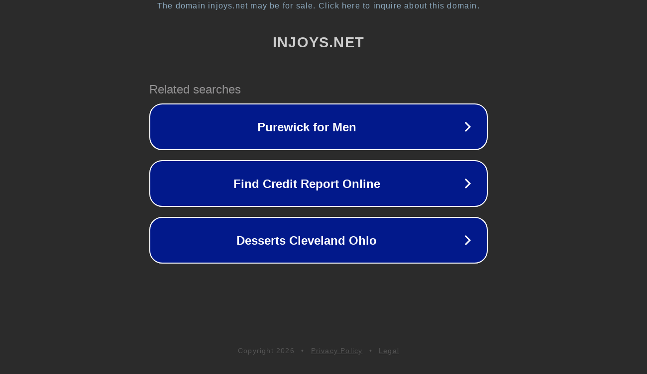

--- FILE ---
content_type: text/html; charset=utf-8
request_url: http://injoys.net/forum/f43/topic_519.html
body_size: 1066
content:
<!doctype html>
<html data-adblockkey="MFwwDQYJKoZIhvcNAQEBBQADSwAwSAJBANDrp2lz7AOmADaN8tA50LsWcjLFyQFcb/P2Txc58oYOeILb3vBw7J6f4pamkAQVSQuqYsKx3YzdUHCvbVZvFUsCAwEAAQ==_JneaJC+KqqarGe7m7K9ZVq+ezMLg9aU/eV8hkOjTXn50k5Xd+4iXePtelIeSopyr4rrXsyBM9dnGJ0jrQgTS0g==" lang="en" style="background: #2B2B2B;">
<head>
    <meta charset="utf-8">
    <meta name="viewport" content="width=device-width, initial-scale=1">
    <link rel="icon" href="[data-uri]">
    <link rel="preconnect" href="https://www.google.com" crossorigin>
</head>
<body>
<div id="target" style="opacity: 0"></div>
<script>window.park = "[base64]";</script>
<script src="/beINIvKab.js"></script>
</body>
</html>
